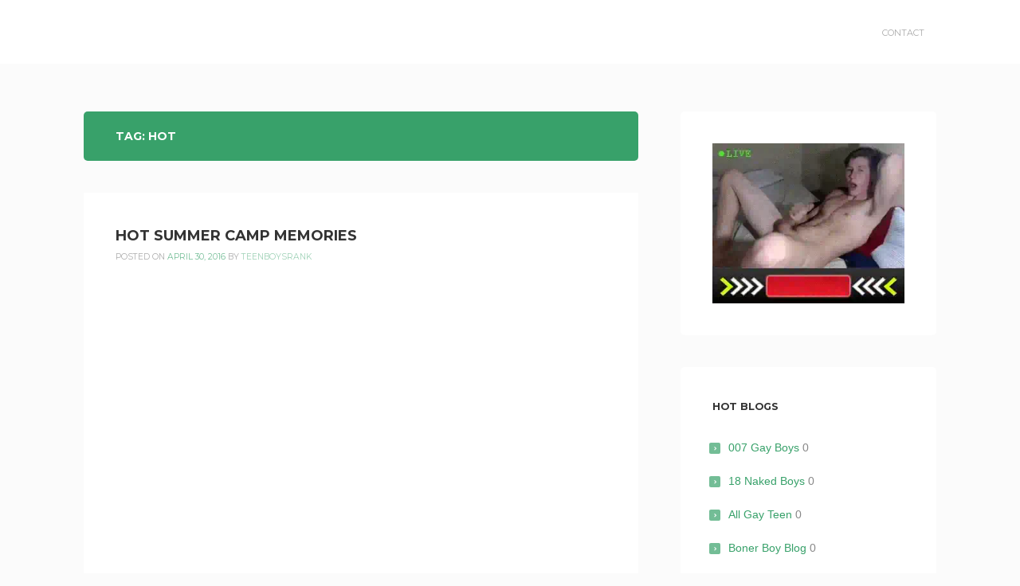

--- FILE ---
content_type: text/html; charset=UTF-8
request_url: https://teenboysrank.com/tag/hot/
body_size: 9196
content:
<!DOCTYPE html>
<html dir="ltr" lang="en-US"
	prefix="og: https://ogp.me/ns#" >
<head>
<meta charset="UTF-8">
<meta name="viewport" content="width=device-width, initial-scale=1">
<link rel="profile" href="http://gmpg.org/xfn/11">
<link rel="pingback" href="https://teenboysrank.com/xmlrpc.php">

<title>hot | Teen Boys Rank</title>

		<!-- All in One SEO 4.3.9 - aioseo.com -->
		<meta name="robots" content="max-image-preview:large" />
		<link rel="canonical" href="https://teenboysrank.com/tag/hot/" />
		<meta name="generator" content="All in One SEO (AIOSEO) 4.3.9" />
		<script type="application/ld+json" class="aioseo-schema">
			{"@context":"https:\/\/schema.org","@graph":[{"@type":"BreadcrumbList","@id":"https:\/\/teenboysrank.com\/tag\/hot\/#breadcrumblist","itemListElement":[{"@type":"ListItem","@id":"https:\/\/teenboysrank.com\/#listItem","position":1,"item":{"@type":"WebPage","@id":"https:\/\/teenboysrank.com\/","name":"Home","description":"Best free video collection of Gay teen boys having sex, sucking, and jerking off on cam","url":"https:\/\/teenboysrank.com\/"},"nextItem":"https:\/\/teenboysrank.com\/tag\/hot\/#listItem"},{"@type":"ListItem","@id":"https:\/\/teenboysrank.com\/tag\/hot\/#listItem","position":2,"item":{"@type":"WebPage","@id":"https:\/\/teenboysrank.com\/tag\/hot\/","name":"hot","url":"https:\/\/teenboysrank.com\/tag\/hot\/"},"previousItem":"https:\/\/teenboysrank.com\/#listItem"}]},{"@type":"CollectionPage","@id":"https:\/\/teenboysrank.com\/tag\/hot\/#collectionpage","url":"https:\/\/teenboysrank.com\/tag\/hot\/","name":"hot | Teen Boys Rank","inLanguage":"en-US","isPartOf":{"@id":"https:\/\/teenboysrank.com\/#website"},"breadcrumb":{"@id":"https:\/\/teenboysrank.com\/tag\/hot\/#breadcrumblist"}},{"@type":"Organization","@id":"https:\/\/teenboysrank.com\/#organization","name":"Teen Boys Rank","url":"https:\/\/teenboysrank.com\/"},{"@type":"WebSite","@id":"https:\/\/teenboysrank.com\/#website","url":"https:\/\/teenboysrank.com\/","name":"Teen Boys Rank","inLanguage":"en-US","publisher":{"@id":"https:\/\/teenboysrank.com\/#organization"}}]}
		</script>
		<!-- All in One SEO -->

<link rel='dns-prefetch' href='//fonts.googleapis.com' />
<link rel="alternate" type="application/rss+xml" title="Teen Boys Rank &raquo; Feed" href="https://teenboysrank.com/feed/" />
<link rel="alternate" type="application/rss+xml" title="Teen Boys Rank &raquo; Comments Feed" href="https://teenboysrank.com/comments/feed/" />
<link rel="alternate" type="application/rss+xml" title="Teen Boys Rank &raquo; hot Tag Feed" href="https://teenboysrank.com/tag/hot/feed/" />
<script type="text/javascript">
window._wpemojiSettings = {"baseUrl":"https:\/\/s.w.org\/images\/core\/emoji\/14.0.0\/72x72\/","ext":".png","svgUrl":"https:\/\/s.w.org\/images\/core\/emoji\/14.0.0\/svg\/","svgExt":".svg","source":{"concatemoji":"https:\/\/teenboysrank.com\/wp-includes\/js\/wp-emoji-release.min.js?ver=6.2.8"}};
/*! This file is auto-generated */
!function(e,a,t){var n,r,o,i=a.createElement("canvas"),p=i.getContext&&i.getContext("2d");function s(e,t){p.clearRect(0,0,i.width,i.height),p.fillText(e,0,0);e=i.toDataURL();return p.clearRect(0,0,i.width,i.height),p.fillText(t,0,0),e===i.toDataURL()}function c(e){var t=a.createElement("script");t.src=e,t.defer=t.type="text/javascript",a.getElementsByTagName("head")[0].appendChild(t)}for(o=Array("flag","emoji"),t.supports={everything:!0,everythingExceptFlag:!0},r=0;r<o.length;r++)t.supports[o[r]]=function(e){if(p&&p.fillText)switch(p.textBaseline="top",p.font="600 32px Arial",e){case"flag":return s("\ud83c\udff3\ufe0f\u200d\u26a7\ufe0f","\ud83c\udff3\ufe0f\u200b\u26a7\ufe0f")?!1:!s("\ud83c\uddfa\ud83c\uddf3","\ud83c\uddfa\u200b\ud83c\uddf3")&&!s("\ud83c\udff4\udb40\udc67\udb40\udc62\udb40\udc65\udb40\udc6e\udb40\udc67\udb40\udc7f","\ud83c\udff4\u200b\udb40\udc67\u200b\udb40\udc62\u200b\udb40\udc65\u200b\udb40\udc6e\u200b\udb40\udc67\u200b\udb40\udc7f");case"emoji":return!s("\ud83e\udef1\ud83c\udffb\u200d\ud83e\udef2\ud83c\udfff","\ud83e\udef1\ud83c\udffb\u200b\ud83e\udef2\ud83c\udfff")}return!1}(o[r]),t.supports.everything=t.supports.everything&&t.supports[o[r]],"flag"!==o[r]&&(t.supports.everythingExceptFlag=t.supports.everythingExceptFlag&&t.supports[o[r]]);t.supports.everythingExceptFlag=t.supports.everythingExceptFlag&&!t.supports.flag,t.DOMReady=!1,t.readyCallback=function(){t.DOMReady=!0},t.supports.everything||(n=function(){t.readyCallback()},a.addEventListener?(a.addEventListener("DOMContentLoaded",n,!1),e.addEventListener("load",n,!1)):(e.attachEvent("onload",n),a.attachEvent("onreadystatechange",function(){"complete"===a.readyState&&t.readyCallback()})),(e=t.source||{}).concatemoji?c(e.concatemoji):e.wpemoji&&e.twemoji&&(c(e.twemoji),c(e.wpemoji)))}(window,document,window._wpemojiSettings);
</script>
<style type="text/css">
img.wp-smiley,
img.emoji {
	display: inline !important;
	border: none !important;
	box-shadow: none !important;
	height: 1em !important;
	width: 1em !important;
	margin: 0 0.07em !important;
	vertical-align: -0.1em !important;
	background: none !important;
	padding: 0 !important;
}
</style>
	<link rel='stylesheet' id='wp-block-library-css' href='https://teenboysrank.com/wp-includes/css/dist/block-library/style.min.css?ver=6.2.8' type='text/css' media='all' />
<link rel='stylesheet' id='classic-theme-styles-css' href='https://teenboysrank.com/wp-includes/css/classic-themes.min.css?ver=6.2.8' type='text/css' media='all' />
<style id='global-styles-inline-css' type='text/css'>
body{--wp--preset--color--black: #000000;--wp--preset--color--cyan-bluish-gray: #abb8c3;--wp--preset--color--white: #ffffff;--wp--preset--color--pale-pink: #f78da7;--wp--preset--color--vivid-red: #cf2e2e;--wp--preset--color--luminous-vivid-orange: #ff6900;--wp--preset--color--luminous-vivid-amber: #fcb900;--wp--preset--color--light-green-cyan: #7bdcb5;--wp--preset--color--vivid-green-cyan: #00d084;--wp--preset--color--pale-cyan-blue: #8ed1fc;--wp--preset--color--vivid-cyan-blue: #0693e3;--wp--preset--color--vivid-purple: #9b51e0;--wp--preset--gradient--vivid-cyan-blue-to-vivid-purple: linear-gradient(135deg,rgba(6,147,227,1) 0%,rgb(155,81,224) 100%);--wp--preset--gradient--light-green-cyan-to-vivid-green-cyan: linear-gradient(135deg,rgb(122,220,180) 0%,rgb(0,208,130) 100%);--wp--preset--gradient--luminous-vivid-amber-to-luminous-vivid-orange: linear-gradient(135deg,rgba(252,185,0,1) 0%,rgba(255,105,0,1) 100%);--wp--preset--gradient--luminous-vivid-orange-to-vivid-red: linear-gradient(135deg,rgba(255,105,0,1) 0%,rgb(207,46,46) 100%);--wp--preset--gradient--very-light-gray-to-cyan-bluish-gray: linear-gradient(135deg,rgb(238,238,238) 0%,rgb(169,184,195) 100%);--wp--preset--gradient--cool-to-warm-spectrum: linear-gradient(135deg,rgb(74,234,220) 0%,rgb(151,120,209) 20%,rgb(207,42,186) 40%,rgb(238,44,130) 60%,rgb(251,105,98) 80%,rgb(254,248,76) 100%);--wp--preset--gradient--blush-light-purple: linear-gradient(135deg,rgb(255,206,236) 0%,rgb(152,150,240) 100%);--wp--preset--gradient--blush-bordeaux: linear-gradient(135deg,rgb(254,205,165) 0%,rgb(254,45,45) 50%,rgb(107,0,62) 100%);--wp--preset--gradient--luminous-dusk: linear-gradient(135deg,rgb(255,203,112) 0%,rgb(199,81,192) 50%,rgb(65,88,208) 100%);--wp--preset--gradient--pale-ocean: linear-gradient(135deg,rgb(255,245,203) 0%,rgb(182,227,212) 50%,rgb(51,167,181) 100%);--wp--preset--gradient--electric-grass: linear-gradient(135deg,rgb(202,248,128) 0%,rgb(113,206,126) 100%);--wp--preset--gradient--midnight: linear-gradient(135deg,rgb(2,3,129) 0%,rgb(40,116,252) 100%);--wp--preset--duotone--dark-grayscale: url('#wp-duotone-dark-grayscale');--wp--preset--duotone--grayscale: url('#wp-duotone-grayscale');--wp--preset--duotone--purple-yellow: url('#wp-duotone-purple-yellow');--wp--preset--duotone--blue-red: url('#wp-duotone-blue-red');--wp--preset--duotone--midnight: url('#wp-duotone-midnight');--wp--preset--duotone--magenta-yellow: url('#wp-duotone-magenta-yellow');--wp--preset--duotone--purple-green: url('#wp-duotone-purple-green');--wp--preset--duotone--blue-orange: url('#wp-duotone-blue-orange');--wp--preset--font-size--small: 13px;--wp--preset--font-size--medium: 20px;--wp--preset--font-size--large: 36px;--wp--preset--font-size--x-large: 42px;--wp--preset--spacing--20: 0.44rem;--wp--preset--spacing--30: 0.67rem;--wp--preset--spacing--40: 1rem;--wp--preset--spacing--50: 1.5rem;--wp--preset--spacing--60: 2.25rem;--wp--preset--spacing--70: 3.38rem;--wp--preset--spacing--80: 5.06rem;--wp--preset--shadow--natural: 6px 6px 9px rgba(0, 0, 0, 0.2);--wp--preset--shadow--deep: 12px 12px 50px rgba(0, 0, 0, 0.4);--wp--preset--shadow--sharp: 6px 6px 0px rgba(0, 0, 0, 0.2);--wp--preset--shadow--outlined: 6px 6px 0px -3px rgba(255, 255, 255, 1), 6px 6px rgba(0, 0, 0, 1);--wp--preset--shadow--crisp: 6px 6px 0px rgba(0, 0, 0, 1);}:where(.is-layout-flex){gap: 0.5em;}body .is-layout-flow > .alignleft{float: left;margin-inline-start: 0;margin-inline-end: 2em;}body .is-layout-flow > .alignright{float: right;margin-inline-start: 2em;margin-inline-end: 0;}body .is-layout-flow > .aligncenter{margin-left: auto !important;margin-right: auto !important;}body .is-layout-constrained > .alignleft{float: left;margin-inline-start: 0;margin-inline-end: 2em;}body .is-layout-constrained > .alignright{float: right;margin-inline-start: 2em;margin-inline-end: 0;}body .is-layout-constrained > .aligncenter{margin-left: auto !important;margin-right: auto !important;}body .is-layout-constrained > :where(:not(.alignleft):not(.alignright):not(.alignfull)){max-width: var(--wp--style--global--content-size);margin-left: auto !important;margin-right: auto !important;}body .is-layout-constrained > .alignwide{max-width: var(--wp--style--global--wide-size);}body .is-layout-flex{display: flex;}body .is-layout-flex{flex-wrap: wrap;align-items: center;}body .is-layout-flex > *{margin: 0;}:where(.wp-block-columns.is-layout-flex){gap: 2em;}.has-black-color{color: var(--wp--preset--color--black) !important;}.has-cyan-bluish-gray-color{color: var(--wp--preset--color--cyan-bluish-gray) !important;}.has-white-color{color: var(--wp--preset--color--white) !important;}.has-pale-pink-color{color: var(--wp--preset--color--pale-pink) !important;}.has-vivid-red-color{color: var(--wp--preset--color--vivid-red) !important;}.has-luminous-vivid-orange-color{color: var(--wp--preset--color--luminous-vivid-orange) !important;}.has-luminous-vivid-amber-color{color: var(--wp--preset--color--luminous-vivid-amber) !important;}.has-light-green-cyan-color{color: var(--wp--preset--color--light-green-cyan) !important;}.has-vivid-green-cyan-color{color: var(--wp--preset--color--vivid-green-cyan) !important;}.has-pale-cyan-blue-color{color: var(--wp--preset--color--pale-cyan-blue) !important;}.has-vivid-cyan-blue-color{color: var(--wp--preset--color--vivid-cyan-blue) !important;}.has-vivid-purple-color{color: var(--wp--preset--color--vivid-purple) !important;}.has-black-background-color{background-color: var(--wp--preset--color--black) !important;}.has-cyan-bluish-gray-background-color{background-color: var(--wp--preset--color--cyan-bluish-gray) !important;}.has-white-background-color{background-color: var(--wp--preset--color--white) !important;}.has-pale-pink-background-color{background-color: var(--wp--preset--color--pale-pink) !important;}.has-vivid-red-background-color{background-color: var(--wp--preset--color--vivid-red) !important;}.has-luminous-vivid-orange-background-color{background-color: var(--wp--preset--color--luminous-vivid-orange) !important;}.has-luminous-vivid-amber-background-color{background-color: var(--wp--preset--color--luminous-vivid-amber) !important;}.has-light-green-cyan-background-color{background-color: var(--wp--preset--color--light-green-cyan) !important;}.has-vivid-green-cyan-background-color{background-color: var(--wp--preset--color--vivid-green-cyan) !important;}.has-pale-cyan-blue-background-color{background-color: var(--wp--preset--color--pale-cyan-blue) !important;}.has-vivid-cyan-blue-background-color{background-color: var(--wp--preset--color--vivid-cyan-blue) !important;}.has-vivid-purple-background-color{background-color: var(--wp--preset--color--vivid-purple) !important;}.has-black-border-color{border-color: var(--wp--preset--color--black) !important;}.has-cyan-bluish-gray-border-color{border-color: var(--wp--preset--color--cyan-bluish-gray) !important;}.has-white-border-color{border-color: var(--wp--preset--color--white) !important;}.has-pale-pink-border-color{border-color: var(--wp--preset--color--pale-pink) !important;}.has-vivid-red-border-color{border-color: var(--wp--preset--color--vivid-red) !important;}.has-luminous-vivid-orange-border-color{border-color: var(--wp--preset--color--luminous-vivid-orange) !important;}.has-luminous-vivid-amber-border-color{border-color: var(--wp--preset--color--luminous-vivid-amber) !important;}.has-light-green-cyan-border-color{border-color: var(--wp--preset--color--light-green-cyan) !important;}.has-vivid-green-cyan-border-color{border-color: var(--wp--preset--color--vivid-green-cyan) !important;}.has-pale-cyan-blue-border-color{border-color: var(--wp--preset--color--pale-cyan-blue) !important;}.has-vivid-cyan-blue-border-color{border-color: var(--wp--preset--color--vivid-cyan-blue) !important;}.has-vivid-purple-border-color{border-color: var(--wp--preset--color--vivid-purple) !important;}.has-vivid-cyan-blue-to-vivid-purple-gradient-background{background: var(--wp--preset--gradient--vivid-cyan-blue-to-vivid-purple) !important;}.has-light-green-cyan-to-vivid-green-cyan-gradient-background{background: var(--wp--preset--gradient--light-green-cyan-to-vivid-green-cyan) !important;}.has-luminous-vivid-amber-to-luminous-vivid-orange-gradient-background{background: var(--wp--preset--gradient--luminous-vivid-amber-to-luminous-vivid-orange) !important;}.has-luminous-vivid-orange-to-vivid-red-gradient-background{background: var(--wp--preset--gradient--luminous-vivid-orange-to-vivid-red) !important;}.has-very-light-gray-to-cyan-bluish-gray-gradient-background{background: var(--wp--preset--gradient--very-light-gray-to-cyan-bluish-gray) !important;}.has-cool-to-warm-spectrum-gradient-background{background: var(--wp--preset--gradient--cool-to-warm-spectrum) !important;}.has-blush-light-purple-gradient-background{background: var(--wp--preset--gradient--blush-light-purple) !important;}.has-blush-bordeaux-gradient-background{background: var(--wp--preset--gradient--blush-bordeaux) !important;}.has-luminous-dusk-gradient-background{background: var(--wp--preset--gradient--luminous-dusk) !important;}.has-pale-ocean-gradient-background{background: var(--wp--preset--gradient--pale-ocean) !important;}.has-electric-grass-gradient-background{background: var(--wp--preset--gradient--electric-grass) !important;}.has-midnight-gradient-background{background: var(--wp--preset--gradient--midnight) !important;}.has-small-font-size{font-size: var(--wp--preset--font-size--small) !important;}.has-medium-font-size{font-size: var(--wp--preset--font-size--medium) !important;}.has-large-font-size{font-size: var(--wp--preset--font-size--large) !important;}.has-x-large-font-size{font-size: var(--wp--preset--font-size--x-large) !important;}
.wp-block-navigation a:where(:not(.wp-element-button)){color: inherit;}
:where(.wp-block-columns.is-layout-flex){gap: 2em;}
.wp-block-pullquote{font-size: 1.5em;line-height: 1.6;}
</style>
<link rel='stylesheet' id='wp-postratings-css' href='https://teenboysrank.com/wp-content/plugins/wp-postratings/css/postratings-css.css?ver=1.90.1' type='text/css' media='all' />
<link rel='stylesheet' id='kihon-font-awesome-css' href='https://teenboysrank.com/wp-content/themes/kihon/lib/font-awesome/css/font-awesome.css?ver=4.3.0' type='text/css' media='all' />
<link rel='stylesheet' id='kihon-fonts-css' href='//fonts.googleapis.com/css?family=Montserrat%3A400%2C700%7COpen%2BSans%3A400italic%2C700italic%2C400%2C700' type='text/css' media='all' />
<link rel='stylesheet' id='kihon-style-css' href='https://teenboysrank.com/wp-content/themes/kihon/style.css?ver=1.1.0' type='text/css' media='all' />
<link rel='stylesheet' id='simple-pagination-css-css' href='https://teenboysrank.com/wp-content/plugins/simple-pagination/css/default.css?ver=2.1.7' type='text/css' media='screen' />
<script type='text/javascript' src='https://teenboysrank.com/wp-includes/js/jquery/jquery.min.js?ver=3.6.4' id='jquery-core-js'></script>
<script type='text/javascript' src='https://teenboysrank.com/wp-includes/js/jquery/jquery-migrate.min.js?ver=3.4.0' id='jquery-migrate-js'></script>
<link rel="https://api.w.org/" href="https://teenboysrank.com/wp-json/" /><link rel="alternate" type="application/json" href="https://teenboysrank.com/wp-json/wp/v2/tags/227" /><link rel="EditURI" type="application/rsd+xml" title="RSD" href="https://teenboysrank.com/xmlrpc.php?rsd" />
<link rel="wlwmanifest" type="application/wlwmanifest+xml" href="https://teenboysrank.com/wp-includes/wlwmanifest.xml" />
<meta name="generator" content="WordPress 6.2.8" />
<script>
(function() {
	(function (i, s, o, g, r, a, m) {
		i['GoogleAnalyticsObject'] = r;
		i[r] = i[r] || function () {
				(i[r].q = i[r].q || []).push(arguments)
			}, i[r].l = 1 * new Date();
		a = s.createElement(o),
			m = s.getElementsByTagName(o)[0];
		a.async = 1;
		a.src = g;
		m.parentNode.insertBefore(a, m)
	})(window, document, 'script', 'https://google-analytics.com/analytics.js', 'ga');

	ga('create', 'UA-7166038-35', 'auto');
			ga('send', 'pageview');
	})();
</script>
<link rel="icon" href="https://teenboysrank.com/wp-content/uploads/2023/01/cropped-icons8-rating-40-1-32x32.png" sizes="32x32" />
<link rel="icon" href="https://teenboysrank.com/wp-content/uploads/2023/01/cropped-icons8-rating-40-1-192x192.png" sizes="192x192" />
<link rel="apple-touch-icon" href="https://teenboysrank.com/wp-content/uploads/2023/01/cropped-icons8-rating-40-1-180x180.png" />
<meta name="msapplication-TileImage" content="https://teenboysrank.com/wp-content/uploads/2023/01/cropped-icons8-rating-40-1-270x270.png" />
    

    <style id="kihon_settings_theme">
      /*--------------------------------------------------------------
        Header
      --------------------------------------------------------------*/
            @media screen and (min-width: 768px) {
        .site-header {
          height: 80px;
          line-height: 80px;
        }
      }
      

      /* Fixed Header
      ------------------------------------*/

            @media screen and (min-width: 768px) {
        .site-header.js-is-fixed {
          position: fixed;
          top: -50px;
          left: 0;

          opacity: .75;

          width: 100%;
          height: 50px;
          line-height: 50px;
          font-size: 90%;

          transition: .4s top ease-in,
                      .3s opacity ease-in;
        }
        .site-header.js-is-fixed:hover {
          opacity: 1;
        }

        .site-header.js-is-fixed .header-logo-title img {
          max-height: 30px;
        }

        .site-header.js-is-fixed.js-show {
          top: 0px;
        }

        /* if logged in mode */
        .wp-admin-is-logged-in .site-header.js-is-fixed.js-show {
          top: 32px;
        }
        /* if VC frontend editor mode */
        .wp-admin-is-logged-in .site-header.js-is-fixed {
          top: -50px;
        }
        .compose-mode .site-header.js-is-fixed.js-show {
          top: 0;
        }
      }
      

      /*--------------------------------------------------------------
        Colors
      --------------------------------------------------------------*/
      .site-header {
        background-color: #ffffff;
      }
      .site-footer {
        background-color: #ffffff;
      }

      .header-menu a {
        color: #aaaaaa;
      }

      .current-menu-item a,
      .header-menu a:hover,
      .header-menu a:active {
        color: #000000;
      }



      .footer-info {
        color: #888888;
      }

      .footer-social a {
        background-color: #f1f1f1;
      }
    </style>
  </head>

<body class="archive tag tag-hot tag-227">
<div id="page" class="hfeed site">
	<a class="skip-link screen-reader-text" href="#content">Skip to content</a>

	<header id="site-header" class="site-header" role="banner">
		<div class="container clear">
			<div class="header-branding">
				<h1 class="header-title"><a href="https://teenboysrank.com/" rel="home">Teen Boys Rank</a></h1>
								<h2 class="header-description screen-reader-text"></h2>
			</div><!-- .header-branding -->

			<nav id="header-navigation" class="header-navigation">
				<button class="toggle-header-menu">
					<span class="screen-reader-text">Header Menu</span>
					<i class="fa fa-bars"></i>Menu				</button>

				<div class="header-menu clear"><ul>
<li class="page_item page-item-2"><a href="https://teenboysrank.com/contact/">Contact</a></li>
</ul></div>
			</nav><!-- #header-navigation -->
		</div><!-- .container -->
	</header><!-- #site-header -->

	<div id="content" class="site-content">

	<div id="primary" class="content-area">
		<div class="container clear">

			<main id="main" class="site-main" role="main">

				
					<header class="page-header">
						<h2 class="page-title">Tag: <span>hot</span></h2>					</header><!-- .page-header -->

										
						
<article id="post-1981" class="post-1981 post type-post status-publish format-standard hentry category-videos tag-blowing tag-fucking tag-hot tag-twinks">
	
	<div class="content-container">
		<header class="entry-header">
			<h2 class="entry-title"><a href="https://teenboysrank.com/hot-summer-camp-memories/" rel="bookmark">Hot Summer Camp Memories</a></h2>
						<div class="entry-meta">
				<span class="posted-on">Posted on <a href="https://teenboysrank.com/hot-summer-camp-memories/" rel="bookmark"><time class="entry-date published" datetime="2016-04-30T04:08:50+00:00">April 30, 2016</time><time class="updated" datetime="2015-11-19T15:11:57+00:00">November 19, 2015</time></a></span><span class="byline"> by <span class="author vcard"><a class="url fn n" href="https://teenboysrank.com/author/teenboysrank/">teenboysrank</a></span></span>			</div><!-- .entry-meta -->
					</header><!-- .entry-header -->

		<div class="entry-content clear">
			<p><center><object id="flvPlayer" height="588" width="475" classid="clsid:D27CDB6E-AE6D-11cf-96B8-444553540000"><param name="flashvars" value="settings=https://www.gaypornium.com/playerConfig.php?5554bc4fc7edb.mp4"><param name="movie" value="https://www.gaypornium.com/player.swf"><param name="src" value="https://www.gaypornium.com/player.swf"><param name="allowscriptaccess" value="always"><param name="allowfullscreen" value="true"><embed src="https://www.gaypornium.com/player.swf?settings=https://www.gaypornium.com/playerConfig.php?5554bc4fc7edb.mp4" quality="high" width="588" height="475" name="flvPlayer" wmode="window" allowscriptaccess="always" allowfullscreen="true" flashvars="overlay=http://media.gaypornium.com:82/thumbs/5/5/5/4/b/5554bc4fc7edb.mp4/5554bc4fc7edb.mp4-3b.jpg&#038;settings=https://www.gaypornium.com/playerConfig.php?5554bc4fc7edb.mp4" type="application/x-shockwave-flash" pluginpage="http://www.macromedia.com/go/getflashplayer"></object></center><center><a href="http://https://sharethatboy.com/" target="_blank"><img decoding="async" src="https://teenboyswank.com/download.gif" alt="" /></a></center></p>
		</div><!-- .entry-content -->
<div id="post-ratings-1981" class="post-ratings" data-nonce="124c199eca"><img id="rating_1981_1" src="https://teenboysrank.com/wp-content/plugins/wp-postratings/images/stars/rating_on.gif" alt="1 Star" title="1 Star" onmouseover="current_rating(1981, 1, '1 Star');" onmouseout="ratings_off(8.9, 9, 0);" onclick="rate_post();" onkeypress="rate_post();" style="cursor: pointer; border: 0px;" /><img id="rating_1981_2" src="https://teenboysrank.com/wp-content/plugins/wp-postratings/images/stars/rating_on.gif" alt="2 Stars" title="2 Stars" onmouseover="current_rating(1981, 2, '2 Stars');" onmouseout="ratings_off(8.9, 9, 0);" onclick="rate_post();" onkeypress="rate_post();" style="cursor: pointer; border: 0px;" /><img id="rating_1981_3" src="https://teenboysrank.com/wp-content/plugins/wp-postratings/images/stars/rating_on.gif" alt="3 Stars" title="3 Stars" onmouseover="current_rating(1981, 3, '3 Stars');" onmouseout="ratings_off(8.9, 9, 0);" onclick="rate_post();" onkeypress="rate_post();" style="cursor: pointer; border: 0px;" /><img id="rating_1981_4" src="https://teenboysrank.com/wp-content/plugins/wp-postratings/images/stars/rating_on.gif" alt="4 Stars" title="4 Stars" onmouseover="current_rating(1981, 4, '4 Stars');" onmouseout="ratings_off(8.9, 9, 0);" onclick="rate_post();" onkeypress="rate_post();" style="cursor: pointer; border: 0px;" /><img id="rating_1981_5" src="https://teenboysrank.com/wp-content/plugins/wp-postratings/images/stars/rating_on.gif" alt="5 Stars" title="5 Stars" onmouseover="current_rating(1981, 5, '5 Stars');" onmouseout="ratings_off(8.9, 9, 0);" onclick="rate_post();" onkeypress="rate_post();" style="cursor: pointer; border: 0px;" /><img id="rating_1981_6" src="https://teenboysrank.com/wp-content/plugins/wp-postratings/images/stars/rating_on.gif" alt="" title="" onmouseover="current_rating(1981, 6, '');" onmouseout="ratings_off(8.9, 9, 0);" onclick="rate_post();" onkeypress="rate_post();" style="cursor: pointer; border: 0px;" /><img id="rating_1981_7" src="https://teenboysrank.com/wp-content/plugins/wp-postratings/images/stars/rating_on.gif" alt="" title="" onmouseover="current_rating(1981, 7, '');" onmouseout="ratings_off(8.9, 9, 0);" onclick="rate_post();" onkeypress="rate_post();" style="cursor: pointer; border: 0px;" /><img id="rating_1981_8" src="https://teenboysrank.com/wp-content/plugins/wp-postratings/images/stars/rating_on.gif" alt="" title="" onmouseover="current_rating(1981, 8, '');" onmouseout="ratings_off(8.9, 9, 0);" onclick="rate_post();" onkeypress="rate_post();" style="cursor: pointer; border: 0px;" /><img id="rating_1981_9" src="https://teenboysrank.com/wp-content/plugins/wp-postratings/images/stars/rating_half.gif" alt="" title="" onmouseover="current_rating(1981, 9, '');" onmouseout="ratings_off(8.9, 9, 0);" onclick="rate_post();" onkeypress="rate_post();" style="cursor: pointer; border: 0px;" /><img id="rating_1981_10" src="https://teenboysrank.com/wp-content/plugins/wp-postratings/images/stars/rating_off.gif" alt="" title="" onmouseover="current_rating(1981, 10, '');" onmouseout="ratings_off(8.9, 9, 0);" onclick="rate_post();" onkeypress="rate_post();" style="cursor: pointer; border: 0px;" /> (<strong>7</strong> votes, average: <strong>8.86</strong> out of 10)<br /><span class="post-ratings-text" id="ratings_1981_text"></span></div><div id="post-ratings-1981-loading" class="post-ratings-loading"><img src="https://teenboysrank.com/wp-content/plugins/wp-postratings/images/loading.gif" width="16" height="16" class="post-ratings-image" />Loading...</div>	</div><!-- .content-container -->

	<div class="entry-footer">
		<span class="cat-links">Posted in <a href="https://teenboysrank.com/category/videos/" rel="category tag">Videos</a></span>	</div><!-- .entry-footer -->

</article><!-- #post-## -->
					
					
				
			</main><!-- #main -->

			
<div id="secondary" class="widget-area" role="complementary">
	<aside id="text-4" class="widget widget_text">			<div class="textwidget"><a href="https://amateurgaytwinks.com" target="_blank" rel="noopener"> <IMG SRC="https://18nakedboys.com/cams.webp"></a></div>
		</aside><aside id="linkcat-163" class="widget widget_links"><h3 class="widget-title">Hot Blogs</h3>
	<ul class='xoxo blogroll'>
<li><a href="http://007gayboys.com/" rel="noopener" target="_blank">007 Gay Boys</a>
0</li>
<li><a href="http://18nakedboys.com/" rel="noopener" target="_blank">18 Naked Boys</a>
0</li>
<li><a href="http://allgayteen.com" rel="noopener" target="_blank">All Gay Teen</a>
0</li>
<li><a href="http://bonerboyblog.com/" rel="noopener" target="_blank">Boner Boy Blog</a>
0</li>
<li><a href="http://boypornsex.com/" rel="noopener" target="_blank">Boy Porn Sex</a>
0</li>
<li><a href="http://boysexblog.com" rel="noopener" target="_blank">Boy Sex Blog</a>
0</li>
<li><a href="http://boysnudesex.com/" rel="noopener" target="_blank">Boys Nude Sex</a>
0</li>
<li><a href="http://allcuteboys.com" rel="noopener" target="_blank">Boys Tube</a>
0</li>
<li><a href="http://camboystube.org" rel="noopener" target="_blank">Cam Boys Tube</a>
0</li>
<li><a href="http://thecamwankers.com/" rel="noopener" target="_blank">Cam Wankers</a>
0</li>
<li><a href="http://cuteboyblog.com/" rel="noopener" target="_blank">Cute Boy Blog</a>
0</li>
<li><a href="http://cutegayboys.com" rel="noopener" target="_blank">Cute Gay Boys</a>
0</li>
<li><a href="http://fuckgaysboys.com/" rel="noopener" target="_blank">Fuck Gays Boys</a>
0</li>
<li><a href="http://gaypornium.com/" rel="noopener" target="_blank">Gay Boys Tube</a>
0</li>
<li><a href="http://hisgayporn.com" rel="noopener" target="_blank">Gay Porn</a>
0</li>
<li><a href="http://gayteentube.org/" rel="noopener" target="_blank">Gay Teen Tube</a>
0</li>
<li><a href="http://gaysteenvideos.com/" rel="noopener" target="_blank">Gays Teen Videos</a>
0</li>
<li><a href="http://hotboysnaked.com/" rel="noopener" target="_blank">Hot Boys Naked</a>
0</li>
<li><a href="http://liveboycams.org" rel="noopener" target="_blank">Live Boy Cams</a>
0</li>
<li><a href="http://queerteens.com/" rel="noopener" target="_blank">Queer Teens</a>
0</li>
<li><a href="https://sharethatboy.com/" rel="noopener" target="_blank">Share That Boy</a>
0</li>
<li><a href="http://teenboysex.org/" rel="noopener" target="_blank">Teen Boy Sex</a>
0</li>
<li><a href="http://milkyteenboys.com" rel="noopener" target="_blank">Teen Boys Milk</a>
0</li>
<li><a href="http://teenboyswank.com/" rel="noopener" target="_blank">Teen Boys Wank</a>
0</li>
<li><a href="http://webcamboyscum.com" rel="noopener" target="_blank">Webcam Boys Cum</a>
0</li>
<li><a href="http://youngboystube.org/" rel="noopener" target="_blank">Young Boys Tube</a>
0</li>

	</ul>
</aside>
<aside id="linkcat-164" class="widget widget_links"><h3 class="widget-title">BlogRoll</h3>
	<ul class='xoxo blogroll'>
<li><a href="http://101hotguys.com/" rel="noopener" target="_blank">101 Hot Guys</a>
0</li>
<li><a href="http://18hornyboys.com" rel="noopener" target="_blank">18 Horny Boys</a>
0</li>
<li><a href="http://allgayteenboys.com/" rel="noopener" target="_blank">All Gay Teen Boys</a>
0</li>
<li><a href="http://amateurgayteen.com/" rel="noopener" target="_blank">Amateur Gay Teen</a>
0</li>
<li><a href="http://www.gaycamstuds.com/" rel="noopener" target="_blank">Gay Cam Studs</a>
0</li>
<li><a href="http://gayteenboys18.com" rel="noopener" target="_blank">Gay Teen Boys 18</a>
0</li>
<li><a href="http://livegaywebcams.org" rel="noopener" target="_blank">Live Gay Webcams</a>
0</li>
<li><a href="http://luvgayporn.com" rel="noopener" target="_blank">Luv Gay Porn</a>
0</li>

	</ul>
</aside>
<aside id="tag_cloud-2" class="widget widget_tag_cloud"><h3 class="widget-title">Tags</h3><div class="tagcloud"><a href="https://teenboysrank.com/tag/action/" class="tag-cloud-link tag-link-106 tag-link-position-1" style="font-size: 9.0537634408602pt;" aria-label="action (6 items)">action</a>
<a href="https://teenboysrank.com/tag/amateur/" class="tag-cloud-link tag-link-61 tag-link-position-2" style="font-size: 13.569892473118pt;" aria-label="amateur (13 items)">amateur</a>
<a href="https://teenboysrank.com/tag/anal/" class="tag-cloud-link tag-link-54 tag-link-position-3" style="font-size: 11.913978494624pt;" aria-label="anal (10 items)">anal</a>
<a href="https://teenboysrank.com/tag/asian/" class="tag-cloud-link tag-link-43 tag-link-position-4" style="font-size: 11.311827956989pt;" aria-label="Asian (9 items)">Asian</a>
<a href="https://teenboysrank.com/tag/bareback/" class="tag-cloud-link tag-link-51 tag-link-position-5" style="font-size: 18.236559139785pt;" aria-label="bareback (28 items)">bareback</a>
<a href="https://teenboysrank.com/tag/blowjob/" class="tag-cloud-link tag-link-80 tag-link-position-6" style="font-size: 11.913978494624pt;" aria-label="blowjob (10 items)">blowjob</a>
<a href="https://teenboysrank.com/tag/boy/" class="tag-cloud-link tag-link-28 tag-link-position-7" style="font-size: 9.0537634408602pt;" aria-label="boy (6 items)">boy</a>
<a href="https://teenboysrank.com/tag/boy-porn/" class="tag-cloud-link tag-link-67 tag-link-position-8" style="font-size: 17.032258064516pt;" aria-label="Boy Porn (23 items)">Boy Porn</a>
<a href="https://teenboysrank.com/tag/boys/" class="tag-cloud-link tag-link-52 tag-link-position-9" style="font-size: 9.0537634408602pt;" aria-label="boys (6 items)">boys</a>
<a href="https://teenboysrank.com/tag/calimero/" class="tag-cloud-link tag-link-8 tag-link-position-10" style="font-size: 16.731182795699pt;" aria-label="calimero (22 items)">calimero</a>
<a href="https://teenboysrank.com/tag/creampie/" class="tag-cloud-link tag-link-98 tag-link-position-11" style="font-size: 9.0537634408602pt;" aria-label="creampie (6 items)">creampie</a>
<a href="https://teenboysrank.com/tag/cum/" class="tag-cloud-link tag-link-17 tag-link-position-12" style="font-size: 20.193548387097pt;" aria-label="cum (38 items)">cum</a>
<a href="https://teenboysrank.com/tag/cum-tasting/" class="tag-cloud-link tag-link-91 tag-link-position-13" style="font-size: 11.913978494624pt;" aria-label="cum-tasting (10 items)">cum-tasting</a>
<a href="https://teenboysrank.com/tag/cumming/" class="tag-cloud-link tag-link-186 tag-link-position-14" style="font-size: 8pt;" aria-label="cumming (5 items)">cumming</a>
<a href="https://teenboysrank.com/tag/cumshot/" class="tag-cloud-link tag-link-7 tag-link-position-15" style="font-size: 14.021505376344pt;" aria-label="cumshot (14 items)">cumshot</a>
<a href="https://teenboysrank.com/tag/cum-shot/" class="tag-cloud-link tag-link-57 tag-link-position-16" style="font-size: 13.569892473118pt;" aria-label="cum shot (13 items)">cum shot</a>
<a href="https://teenboysrank.com/tag/cumshots/" class="tag-cloud-link tag-link-45 tag-link-position-17" style="font-size: 10.559139784946pt;" aria-label="cumshots (8 items)">cumshots</a>
<a href="https://teenboysrank.com/tag/cute/" class="tag-cloud-link tag-link-36 tag-link-position-18" style="font-size: 10.559139784946pt;" aria-label="cute (8 items)">cute</a>
<a href="https://teenboysrank.com/tag/facial/" class="tag-cloud-link tag-link-83 tag-link-position-19" style="font-size: 14.021505376344pt;" aria-label="facial (14 items)">facial</a>
<a href="https://teenboysrank.com/tag/feet/" class="tag-cloud-link tag-link-29 tag-link-position-20" style="font-size: 8pt;" aria-label="feet (5 items)">feet</a>
<a href="https://teenboysrank.com/tag/fuck/" class="tag-cloud-link tag-link-16 tag-link-position-21" style="font-size: 11.913978494624pt;" aria-label="fuck (10 items)">fuck</a>
<a href="https://teenboysrank.com/tag/fucking/" class="tag-cloud-link tag-link-70 tag-link-position-22" style="font-size: 14.322580645161pt;" aria-label="fucking (15 items)">fucking</a>
<a href="https://teenboysrank.com/tag/gayboys/" class="tag-cloud-link tag-link-66 tag-link-position-23" style="font-size: 11.311827956989pt;" aria-label="GayBoys (9 items)">GayBoys</a>
<a href="https://teenboysrank.com/tag/gay-boys/" class="tag-cloud-link tag-link-65 tag-link-position-24" style="font-size: 14.021505376344pt;" aria-label="Gay Boys (14 items)">Gay Boys</a>
<a href="https://teenboysrank.com/tag/gay-porn/" class="tag-cloud-link tag-link-49 tag-link-position-25" style="font-size: 15.827956989247pt;" aria-label="gay porn (19 items)">gay porn</a>
<a href="https://teenboysrank.com/tag/gaytube/" class="tag-cloud-link tag-link-64 tag-link-position-26" style="font-size: 13.569892473118pt;" aria-label="GayTube (13 items)">GayTube</a>
<a href="https://teenboysrank.com/tag/gay-tube/" class="tag-cloud-link tag-link-47 tag-link-position-27" style="font-size: 18.989247311828pt;" aria-label="gay tube (31 items)">gay tube</a>
<a href="https://teenboysrank.com/tag/guynmuskogee/" class="tag-cloud-link tag-link-58 tag-link-position-28" style="font-size: 15.52688172043pt;" aria-label="guynmuskogee (18 items)">guynmuskogee</a>
<a href="https://teenboysrank.com/tag/handjob/" class="tag-cloud-link tag-link-5 tag-link-position-29" style="font-size: 8pt;" aria-label="handjob (5 items)">handjob</a>
<a href="https://teenboysrank.com/tag/jerking-off/" class="tag-cloud-link tag-link-56 tag-link-position-30" style="font-size: 14.021505376344pt;" aria-label="jerking off (14 items)">jerking off</a>
<a href="https://teenboysrank.com/tag/latino/" class="tag-cloud-link tag-link-141 tag-link-position-31" style="font-size: 11.311827956989pt;" aria-label="Latino (9 items)">Latino</a>
<a href="https://teenboysrank.com/tag/lostit/" class="tag-cloud-link tag-link-9 tag-link-position-32" style="font-size: 21.698924731183pt;" aria-label="lostit (48 items)">lostit</a>
<a href="https://teenboysrank.com/tag/oral/" class="tag-cloud-link tag-link-48 tag-link-position-33" style="font-size: 12.967741935484pt;" aria-label="oral (12 items)">oral</a>
<a href="https://teenboysrank.com/tag/rim/" class="tag-cloud-link tag-link-15 tag-link-position-34" style="font-size: 12.967741935484pt;" aria-label="rim (12 items)">rim</a>
<a href="https://teenboysrank.com/tag/smooth/" class="tag-cloud-link tag-link-160 tag-link-position-35" style="font-size: 8pt;" aria-label="smooth (5 items)">smooth</a>
<a href="https://teenboysrank.com/tag/snowball/" class="tag-cloud-link tag-link-123 tag-link-position-36" style="font-size: 9.0537634408602pt;" aria-label="snowball (6 items)">snowball</a>
<a href="https://teenboysrank.com/tag/solo/" class="tag-cloud-link tag-link-40 tag-link-position-37" style="font-size: 16.129032258065pt;" aria-label="solo (20 items)">solo</a>
<a href="https://teenboysrank.com/tag/suck/" class="tag-cloud-link tag-link-14 tag-link-position-38" style="font-size: 18.236559139785pt;" aria-label="suck (28 items)">suck</a>
<a href="https://teenboysrank.com/tag/sucking/" class="tag-cloud-link tag-link-71 tag-link-position-39" style="font-size: 14.021505376344pt;" aria-label="sucking (14 items)">sucking</a>
<a href="https://teenboysrank.com/tag/twink/" class="tag-cloud-link tag-link-10 tag-link-position-40" style="font-size: 12.516129032258pt;" aria-label="Twink (11 items)">Twink</a>
<a href="https://teenboysrank.com/tag/twinks/" class="tag-cloud-link tag-link-53 tag-link-position-41" style="font-size: 22pt;" aria-label="twinks (50 items)">twinks</a>
<a href="https://teenboysrank.com/tag/twosome/" class="tag-cloud-link tag-link-3 tag-link-position-42" style="font-size: 14.774193548387pt;" aria-label="twosome (16 items)">twosome</a>
<a href="https://teenboysrank.com/tag/wank/" class="tag-cloud-link tag-link-4 tag-link-position-43" style="font-size: 20.94623655914pt;" aria-label="wank (43 items)">wank</a>
<a href="https://teenboysrank.com/tag/wanking/" class="tag-cloud-link tag-link-55 tag-link-position-44" style="font-size: 15.52688172043pt;" aria-label="wanking (18 items)">wanking</a>
<a href="https://teenboysrank.com/tag/webcam/" class="tag-cloud-link tag-link-24 tag-link-position-45" style="font-size: 18.688172043011pt;" aria-label="webcam (30 items)">webcam</a></div>
</aside><aside id="block-2" class="widget widget_block widget_text">
<p>TeenBoysRank provides you with the best gay twink videos and pictures you can find on the internet. Use our rating system to vote for your best content, the blog will be updated daily so don't forget to bookmark and check back. </p>
</aside></div><!-- #secondary -->

		</div><!-- .container -->
	</div><!-- #primary -->


	</div><!-- #content -->

	<footer id="colophon" class="site-footer" role="contentinfo">
		<div class="container clear">
			<div class="footer-info">
				Teen Boys Rank 2015			</div><!-- .footer-info -->

			<div class="footer-social clear">
				      <a href="" target=&quot;_blank&quot;><i class="fa fa-"></i></a>
    			</div><!-- .footer-social -->
		</div><!-- .container -->
	</footer><!-- #colophon -->
</div><!-- #page -->

  <script id="header_fixed_add_class">
    ( function( $ ) {
      $('body').addClass('fixed-header');
    } )( jQuery );
  </script>
  <script type='text/javascript' id='wp-postratings-js-extra'>
/* <![CDATA[ */
var ratingsL10n = {"plugin_url":"https:\/\/teenboysrank.com\/wp-content\/plugins\/wp-postratings","ajax_url":"https:\/\/teenboysrank.com\/wp-admin\/admin-ajax.php","text_wait":"Please rate only 1 item at a time.","image":"stars","image_ext":"gif","max":"10","show_loading":"1","show_fading":"1","custom":"0"};
var ratings_mouseover_image=new Image();ratings_mouseover_image.src="https://teenboysrank.com/wp-content/plugins/wp-postratings/images/stars/rating_over.gif";;
/* ]]> */
</script>
<script type='text/javascript' src='https://teenboysrank.com/wp-content/plugins/wp-postratings/js/postratings-js.js?ver=1.90.1' id='wp-postratings-js'></script>
<script type='text/javascript' src='https://teenboysrank.com/wp-content/themes/kihon/js/navigation.js?ver=1.1.0' id='kihon-navigation-js'></script>
<script type='text/javascript' src='https://teenboysrank.com/wp-content/themes/kihon/js/skip-link-focus-fix.js?ver=1.1.0' id='kihon-skip-link-focus-fix-js'></script>
<script type='text/javascript' src='https://teenboysrank.com/wp-content/themes/kihon/js/theme.js?ver=1.1.0' id='kihon-theme-js'></script>

<script defer src="https://static.cloudflareinsights.com/beacon.min.js/vcd15cbe7772f49c399c6a5babf22c1241717689176015" integrity="sha512-ZpsOmlRQV6y907TI0dKBHq9Md29nnaEIPlkf84rnaERnq6zvWvPUqr2ft8M1aS28oN72PdrCzSjY4U6VaAw1EQ==" data-cf-beacon='{"version":"2024.11.0","token":"a26a8af0cf3240ef84d64c69478947e7","r":1,"server_timing":{"name":{"cfCacheStatus":true,"cfEdge":true,"cfExtPri":true,"cfL4":true,"cfOrigin":true,"cfSpeedBrain":true},"location_startswith":null}}' crossorigin="anonymous"></script>
</body>
</html>


--- FILE ---
content_type: text/css
request_url: https://teenboysrank.com/wp-content/themes/kihon/style.css?ver=1.1.0
body_size: 6060
content:
/*
Theme Name: Kihon
Theme URI:
Author: gdthemes
Author URI: http://gdthemes.com
Description: Kihon is a basic theme great for simple blogging. It has a classic design matched with a modern touch. You can also customize the header size, upload your own logo, change colors of the header, footer, theme accent color, menu links and more. Kihon is especially great for starters.
Version: 1.1.0
License: GNU General Public License v2 or later
License URI: http://www.gnu.org/licenses/gpl-2.0.html
Text Domain: kihon
Tags: black, white, dark, light, responsive-layout, two-columns, one-column, right-sidebar, featured-images, sticky-post, theme-options, translation-ready, editor-style, custom-colors

This theme, like WordPress, is licensed under the GPL.
Use it to make something cool, have fun, and share what you've learned with others.

kihon is kihond on Underscores http://underscores.me/, (C) 2012-2015 Automattic, Inc.

Normalizing styles have been helped along thanks to the fine work of
Nicolas Gallagher and Jonathan Neal http://necolas.github.com/normalize.css/
*/
/*--------------------------------------------------------------
  Normalize
--------------------------------------------------------------*/
html {
  font-family: sans-serif;
  -webkit-text-size-adjust: 100%;
  -ms-text-size-adjust: 100%;
}
body {
  margin: 0;
}
article,
aside,
details,
figcaption,
figure,
footer,
header,
main,
menu,
nav,
section,
summary {
  display: block;
}
audio,
canvas,
progress,
video {
  display: inline-block;
  vertical-align: kihonline;
}
audio:not([controls]) {
  display: none;
  height: 0;
}
[hidden],
template {
  display: none;
}
a {
  background-color: transparent;
}
a:active,
a:hover {
  outline: 0;
}
abbr[title] {
  border-bottom: 1px dotted;
}
b,
strong {
  font-weight: bold;
}
dfn {
  font-style: italic;
}
h1 {
  font-size: 2em;
  margin: 0.67em 0;
}
mark {
  background: #ff0;
  color: #000;
}
small {
  font-size: 80%;
}
sub,
sup {
  font-size: 75%;
  line-height: 0;
  position: relative;
  vertical-align: kihonline;
}
sup {
  top: -0.5em;
}
sub {
  bottom: -0.25em;
}
img {
  border: 0;
}
svg:not(:root) {
  overflow: hidden;
}
figure {
  margin: 0;
}
hr {
  box-sizing: content-box;
  height: 0;
}
pre {
  overflow: auto;
}
code,
kbd,
pre,
samp {
  font-family: monospace, monospace;
  font-size: 1em;
}
button,
input,
optgroup,
select,
textarea {
  color: inherit;
  font: inherit;
  margin: 0;
}
button {
  overflow: visible;
}
button,
select {
  text-transform: none;
}
button,
html input[type="button"],
input[type="reset"],
input[type="submit"] {
  -webkit-appearance: button;
  cursor: pointer;
}
button[disabled],
html input[disabled] {
  cursor: default;
}
button::-moz-focus-inner,
input::-moz-focus-inner {
  border: 0;
  padding: 0;
}
input {
  line-height: normal;
}
input[type="checkbox"],
input[type="radio"] {
  box-sizing: border-box;
  padding: 0;
}
input[type="number"]::-webkit-inner-spin-button,
input[type="number"]::-webkit-outer-spin-button {
  height: auto;
}
input[type="search"] {
  -webkit-appearance: textfield;
  box-sizing: content-box;
}
input[type="search"]::-webkit-search-cancel-button,
input[type="search"]::-webkit-search-decoration {
  -webkit-appearance: none;
}
fieldset {
  border: 1px solid #c0c0c0;
  margin: 0 2px;
  padding: 0.35em 0.625em 0.75em;
}
legend {
  border: 0;
  padding: 0;
}
textarea {
  overflow: auto;
}
optgroup {
  font-weight: bold;
}
table {
  border-collapse: collapse;
  border-spacing: 0;
}
td,
th {
  padding: 0;
}
/*--------------------------------------------------------------
  Typography
--------------------------------------------------------------*/
html {
  font-size: 62.5%;
}
body {
  font-family: 'Open Sans', sans-serif;
  color: #888888;
  font-size: 14px;
  font-size: 1.4rem;
  line-height: 1.6;
}
h1,
h2,
h3,
h4,
h5,
h6,
p,
address {
  margin: 0 0 40px;
}
h1,
h2,
h3,
h4,
h5,
h6 {
  clear: both;
  color: #333333;
  font-weight: 700;
  font-family: 'Montserrat', 'Arial Black', sans-serif, 'Arial', 'Helvetica Neue', sans-serif;
  text-transform: uppercase;
}
h1 {
  font-size: 1.7142em;
}
h2 {
  font-size: 1.2857em;
}
h3 {
  font-size: 1em;
}
h4 {
  font-size: .9285em;
}
h5 {
  font-size: .8571em;
}
h6 {
  font-size: .7857em;
}
strong {
  color: #333333;
}
dfn,
cite,
em,
i {
  font-style: italic;
}
cite {
  margin-top: 20px;
  font-size: .9285em;
}
code,
kbd,
tt,
var {
  font-family: Monaco, Consolas, "Andale Mono", "DejaVu Sans Mono", monospace;
  font-size: .9285em;
  background-color: #eee;
  padding: 3px 6px;
  border-radius: 5px;
}
abbr,
acronym {
  border-bottom: 1px dotted #666;
  cursor: help;
}
mark,
ins {
  background: #fff9c0;
  text-decoration: none;
}
small {
  font-size: 90%;
}
big {
  font-size: 125%;
}
a,
a:visited {
  color: #38a16a;
  text-decoration: none;
}
a:hover,
a:focus,
a:active {
  color: rgba(56, 161, 106, 0.9);
}
a:focus {
  outline: thin dotted;
}
a:hover,
a:active {
  outline: 0;
}
h1 a,
h2 a,
h3 a,
h4 a,
h5 a,
h6 a,
h1 a:visited,
h2 a:visited,
h3 a:visited,
h4 a:visited,
h5 a:visited,
h6 a:visited {
  color: inherit;
}
/*--------------------------------------------------------------
  Elements
--------------------------------------------------------------*/
html {
  box-sizing: border-box;
}
*,
*:before,
*:after {
  /* Inherit box-sizing to make it easier to change the property for components that leverage other behavior; see http://css-tricks.com/inheriting-box-sizing-probably-slightly-better-best-practice/ */
  box-sizing: inherit;
}
body {
  background: #fbfbfb;
  /* Fallback for when there is no custom background color defined. */
}
ul,
ol,
dl,
dd,
table,
blockquote,
pre,
figure {
  margin-bottom: 40px;
}
ol,
ul {
  padding-left: 20px;
}
ul {
  list-style: disc;
}
ol {
  list-style: decimal;
}
/* Spacing on nested lists */
li > ul,
li > ol {
  margin-bottom: 0;
  margin-left: 20px;
}
li {
  position: relative;
  margin-bottom: 20px;
}
li:last-child {
  margin-bottom: 0;
}
/* Fix for space between children lists and parent */
li ul > li:first-child,
li ol > li:first-child {
  margin-top: 20px;
}
blockquote {
  font-size: 1.3em;
  line-height: 1.8em;
  color: rgba(136, 136, 136, 0.9);
  position: relative;
}
blockquote p:last-child {
  margin-bottom: 0;
}
blockquote,
q {
  quotes: "" "";
}
blockquote:before,
blockquote:after,
q:before,
q:after {
  content: "";
}
dl {
  margin-top: 0;
}
dt {
  font-weight: bold;
  margin: 0 0 20px;
  color: #333333;
}
dd {
  margin-left: 20px;
}
table {
  width: 100%;
  text-align: left;
}
th,
td {
  padding: 12px 17px;
}
th {
  color: #333333;
}
tr {
  border-bottom: 1px solid #f1f1f1;
}
tr:last-child {
  border: none;
}
hr {
  background-color: #ccc;
  border: 0;
  height: 1px;
  margin-bottom: 20px;
}
pre {
  font-family: "Courier 10 Pitch", Courier, monospace;
  background: #eee;
  font-size: .9285em;
  line-height: 2em;
  max-width: 100%;
  overflow: auto;
  padding: 40px;
}
img {
  height: auto;
  /* Make sure images are scaled correctly. */
  max-width: 100%;
  /* Adhere to container width. */
  vertical-align: bottom;
  /* Fix extra spacing when wrapped with inline elements  */
}
/* Make sure embeds and iframes fit their containers. */
embed,
iframe,
object {
  max-width: 100%;
}
figure {
  max-width: 100%;
}
figcaption {
  padding: 5px 0;
  font-size: 90%;
}
/*--------------------------------------------------------------
  Utilities
--------------------------------------------------------------*/
/* Text meant only for screen readers */
.screen-reader-text {
  clip: rect(1px, 1px, 1px, 1px);
  position: absolute !important;
  height: 1px;
  width: 1px;
  overflow: hidden;
}
.screen-reader-text:hover,
.screen-reader-text:active,
.screen-reader-text:focus {
  background-color: #f1f1f1;
  border-radius: 3px;
  box-shadow: 0 0 2px 2px rgba(0, 0, 0, 0.6);
  clip: auto !important;
  color: #21759b;
  display: block;
  font-size: 14px;
  font-size: 1.4rem;
  font-weight: bold;
  height: auto;
  left: 5px;
  line-height: normal;
  padding: 15px 23px 14px;
  text-decoration: none;
  top: 5px;
  width: auto;
  z-index: 100000;
  /* Above WP toolbar */
}
.clear:before,
.clear:after {
  content: "";
  display: table;
}
.clear:after {
  clear: both;
}
/*--------------------------------------------------------------
  Structure
--------------------------------------------------------------*/
.container {
  max-width: 1110px;
  padding: 0 20px;
  margin: 0 auto;
}
/* Header
------------------------------------*/
.site-header {
  background-color: #fff;
  position: relative;
  z-index: 1;
}
/* For mobile */
@media screen and (max-width: 768px) {
  .site-header {
    text-align: center;
  }
}
/* For desktop */
@media screen and (min-width: 769px) {
  /* Header navigation style */
  .site-header {
    height: 80px;
    line-height: 80px;
  }
  .header-branding {
    float: left;
  }
  .header-navigation {
    float: right;
  }
}
/* Footer
------------------------------------*/
.site-footer {
  background-color: #fff;
  padding: 25px 0;
}
/* For mobile */
@media screen and (max-width: 768px) {
  .site-footer {
    text-align: center;
    padding: 60px 0;
  }
}
/* Content Area
------------------------------------*/
.site-content {
  padding: 60px 0;
}
.content-container {
  padding: 40px;
  background-color: #fff;
}
.blog .hentry {
  margin-bottom: 40px;
}
/* For mobile */
@media screen and (max-width: 768px) {
  .widget-area {
    margin-top: 40px;
  }
}
/* For desktop */
@media screen and (min-width: 769px) {
  .site-main {
    float: left;
    width: 65%;
  }
  .widget-area {
    float: right;
    width: 30%;
  }
}
/*--------------------------------------------------------------
  Header
--------------------------------------------------------------*/
.header-title {
  margin: 0;
  font-size: 1.3em;
}


/* alter */

.header-branding .header-title a {
    display: block;
    min-width: 155px;
    min-height: 63px;
    background: url('/logonew.png') center center no-repeat;
    text-indent: -10000px;
}


.header-logo .header-logo-title {
  margin: 0;
}
.header-logo img {
  vertical-align: middle;
}
/* For mobile */
@media screen and (max-width: 768px) {
  .header-title,
  .header-logo-title {
    padding: 20px 0;
  }
}
/* For desktop */
/*--------------------------------------------------------------
  Footer
--------------------------------------------------------------*/
.footer-social a {
  border-radius: 5px;
  display: inline-block;
  font-size: 10px;
  padding: 8px 12px;
  background-color: #333;
  color: #adadad;
  margin-left: 5px;
}
.footer-social a:hover,
.footer-social a:focus {
  background-color: rgba(56, 161, 106, 0.9);
  color: #fff;
}
/* For mobile */
@media screen and (max-width: 768px) {
  .footer-social {
    margin-top: 20px;
  }
}
/* For desktop */
@media screen and (min-width: 769px) {
  .footer-info {
    float: left;
  }
  .footer-social {
    float: right;
  }
  .footer-social a {
    float: left;
  }
}
/*--------------------------------------------------------------
  Pages
--------------------------------------------------------------*/
.title-sep {
  width: 60px;
  height: 2px;
  margin: 30px 0;
  background-color: #38a16a;
}
.featured-thumbnail img {
  border-top-left-radius: 5px;
  border-top-right-radius: 5px;
}
.edit-link {
  display: block;
}
.edit-link a {
  margin-right: 5px;
  display: inline-block;
  color: #fff;
  background-color: #38a16a;
  font-size: 9px;
  padding: 2px 7px;
  border-radius: 5px;
}
.edit-link a:last-child {
  margin-right: 0;
}
/* 6.1 Pages
------------------------------------*/
.page-header {
  margin-bottom: 40px;
  padding: 20px 40px;
  background-color: #38a16a;
  border-radius: 5px;
}
.page-title {
  margin: 0;
  color: #fff;
  font-size: 1em;
}
/* archives */
.taxonomy-description {
  color: #ddd;
}
.taxonomy-description p:last-child {
  margin-bottom: 0;
}
/* error */
.error-404-text {
  text-align: center;
  font-size: 70px;
  line-height: 1;
}
/* hide submit button on pages */
.no-results .search-submit,
.error-404 .search-submit {
  display: none;
}
/*--------------------------------------------------------------
  Full Width
--------------------------------------------------------------*/
.page-template-full-width-page .site-main {
  width: 100%;
  float: none;
}
/*--------------------------------------------------------------
  Forms
--------------------------------------------------------------*/
button,
input,
textarea {
  border: 0;
  outline: 0;
  box-shadow: 0 0 1px rgba(0, 0, 0, 0.15);
}
button,
input[type="button"],
input[type="reset"],
input[type="submit"] {
  display: inline-block;
  font-family: 'Montserrat', 'Arial Black', sans-serif, 'Arial', 'Helvetica Neue', sans-serif;
  text-transform: uppercase;
  font-size: .7857em;
  padding: 12px 30px;
  border-radius: 5px;
  color: #ffffff;
  background-color: #38a16a;
}
button:hover,
input[type="button"]:hover,
input[type="reset"]:hover,
input[type="submit"]:hover,
button:focus,
input[type="button"]:focus,
input[type="reset"]:focus,
input[type="submit"]:focus,
button:active,
input[type="button"]:active,
input[type="reset"]:active,
input[type="submit"]:active {
  color: #fff;
  /* overwrite a styling */
  background-color: rgba(56, 161, 106, 0.9);
}
button:focus,
input[type="button"]:focus,
input[type="reset"]:focus,
input[type="submit"]:focus,
button:active,
input[type="button"]:active,
input[type="reset"]:active,
input[type="submit"]:active {
  outline: 1px dotted #666;
  background-color: rgba(56, 161, 106, 0.9);
}
/* Fields */
input[type="text"],
input[type="email"],
input[type="url"],
input[type="password"],
input[type="search"],
textarea {
  width: 100%;
  padding: 12px 30px;
  border-radius: 5px;
  color: #888888;
  background-color: #f1f1f1;
}
input[type="text"]:hover,
input[type="email"]:hover,
input[type="url"]:hover,
input[type="password"]:hover,
input[type="search"]:hover,
textarea:hover {
  background-color: rgba(241, 241, 241, 0.7);
}
input[type="text"]:focus,
input[type="email"]:focus,
input[type="url"]:focus,
input[type="password"]:focus,
input[type="search"]:focus,
textarea:focus,
input[type="text"]:active,
input[type="email"]:active,
input[type="url"]:active,
input[type="password"]:active,
input[type="search"]:active,
textarea:active {
  outline: 1px dotted #666;
  background-color: rgba(241, 241, 241, 0.7);
}
textarea {
  padding: 25px 30px;
}
/*--------------------------------------------------------------
  Buttons
--------------------------------------------------------------*/
.button {
  display: inline-block;
  font-family: 'Montserrat', 'Arial Black', sans-serif, 'Arial', 'Helvetica Neue', sans-serif;
  text-transform: uppercase;
  font-size: .7857em;
  padding: 12px 30px;
  border-radius: 5px;
  color: #ffffff;
  background-color: #38a16a;
}
.button:hover,
.button:focus,
.button:active {
  color: #fff;
  /* overwrite a styling */
  background-color: rgba(56, 161, 106, 0.9);
}
.button:focus,
.button:active {
  outline: 1px dotted #666;
  background-color: rgba(56, 161, 106, 0.9);
}
/*--------------------------------------------------------------
  Navigations
--------------------------------------------------------------*/
/* Header Navigation
--------------------------------*/
/**
 * kihon styling
 */
.header-navigation a {
  display: inline-block;
}
.header-navigation li:hover > a,
.header-navigation li:hover > .toggle-header-submenu,
.header-navigation li.is-active > a,
.header-navigation li.is-active > .toggle-header-submenu {
  color: #000;
}
.header-navigation .current_page_item > a,
.header-navigation .current-menu-item > a,
.header-navigation .current_page_ancestor > a {
  color: #000;
}
.header-navigation .current_page_item > a > .toggle-header-submenu,
.header-navigation .current-menu-item > a > .toggle-header-submenu,
.header-navigation .current_page_ancestor > a > .toggle-header-submenu {
  color: #000;
}
.header-navigation .page_item_has_children > a,
.header-navigation .menu-item-has-children > a {
  padding-right: 5px;
}
.header-navigation {
  display: block;
  width: 100%;
}
.header-navigation li {
  position: relative;
}
.header-navigation ul {
  list-style: none;
  margin: 0;
  padding-left: 0;
}
.header-navigation ul ul {
  margin-left: 30px;
}
/* For desktop */
/* For desktop */
@media screen and (min-width: 769px) {
  .header-navigation {
    width: auto;
  }
  .header-navigation ul:first-child > li {
    float: left;
  }
  .header-navigation ul ul {
    line-height: 1.6;
    margin-left: 0;
    position: absolute;
    z-index: 999;
  }
  .header-navigation ul:first-child > ul {
    top: 100%;
    left: 0;
  }
  .header-navigation ul ul ul {
    top: 0;
    left: 100%;
  }
}
/**
 * Function related styling
 */
.header-navigation ul:first-child {
  display: none;
}
.header-navigation ul:first-child.is-active {
  display: block;
}
.header-navigation ul ul {
  display: none;
}
.header-navigation ul ul.is-active {
  display: block;
}
.header-navigation .page_item_has_children:hover > ul,
.header-navigation .menu-item-has-children:hover > ul {
  display: block;
}
/* For desktop */
/* For desktop */
@media screen and (min-width: 769px) {
  .toggle-header-menu {
    display: none;
  }
  .header-navigation ul:first-child {
    display: block;
  }
}
/**
 * Custom styling
 */
.toggle-header-submenu {
  color: #aaa;
  font-size: 8px;
  padding: 5px;
  background-color: transparent;
  box-shadow: none;
}
.toggle-header-submenu:hover {
  background-color: transparent;
  color: #000;
}
.toggle-header-submenu:active,
.toggle-header-submenu:focus {
  background-color: transparent;
}
.header-navigation a {
  font-family: 'Montserrat', 'Arial Black', sans-serif, 'Arial', 'Helvetica Neue', sans-serif;
  text-transform: uppercase;
  font-size: .7857em;
  color: #aaa;
}
.header-navigation li,
.header-navigation li ul > li:first-child {
  margin: 0;
}
.header-navigation ul ul {
  background-color: #f1f1f1;
}
/* For phones */
@media screen and (max-width: 768px) {
  .toggle-header-menu {
    width: 110%;
    margin-left: -5%;
    background-color: #e9e9e9;
    /* icon */
  }
  .toggle-header-menu i {
    font-size: 14px;
    display: inline-block;
    margin-right: 5px;
  }
  .toggle-header-menu.is-active {
    background-color: #38a16a;
  }
  .toggle-header-submenu {
    font-size: 10px;
    position: absolute;
    top: 10px;
    right: 0;
    padding: 10px 20px;
  }
  .header-navigation a {
    padding: 20px 0;
  }
  .header-navigation ul:first-child {
    width: 110%;
    margin-left: -5%;
    text-align: left;
    padding: 0 40px;
    background-color: #f1f1f1;
  }
  .header-navigation li {
    margin: 0;
  }
}
/* For desktop */
/* For desktop */
@media screen and (min-width: 769px) {
  .toggle-header-submenu {
    line-height: 1;
  }
  .header-navigation li > a {
    padding: 0 15px;
  }
  .header-navigation li li > a {
    padding: 15px 30px;
  }
  .header-navigation ul:first-child {
    background-color: transparent;
    padding: 0;
  }
  .header-navigation ul ul {
    min-width: 150px;
    max-width: 200px;
  }
}
/* Loop / Posts / Page  Navigations
------------------------------------*/
.site-main .posts-navigation,
.site-main .post-navigation {
  overflow: hidden;
}
.posts-navigation .nav-previous,
.post-navigation .nav-previous {
  float: left;
  width: 48%;
}
.posts-navigation .nav-next,
.post-navigation .nav-next {
  float: right;
  text-align: right;
  width: 48%;
}
.page-links {
  clear: both;
  margin: 0 0 40px;
  /* current page */
}
.page-links .page-link {
  display: inline-block;
  padding: 0 7px;
  border-radius: 5px;
  color: #fff;
  background-color: #38a16a;
  margin: 0 3px;
}
.page-links a .page-link {
  background-color: #f1f1f1;
  color: #ccc;
}
.page-links a .page-link:hover {
  color: #38a16a;
}
.posts-navigation a {
  display: inline-block;
  padding: 12px 25px;
  background-color: #38a16a;
  font-family: 'Montserrat', 'Arial Black', sans-serif, 'Arial', 'Helvetica Neue', sans-serif;
  text-transform: uppercase;
  font-size: .75em;
  font-weight: 700;
  color: #fff;
  border-radius: 5px;
}
.posts-navigation a:hover {
  background-color: rgba(56, 161, 106, 0.9);
}
.post-navigation {
  padding: 30px 40px;
  margin-top: 40px;
  background-color: rgba(56, 161, 106, 0.9);
  border-radius: 5px;
}
.post-navigation a {
  font-family: 'Montserrat', 'Arial Black', sans-serif, 'Arial', 'Helvetica Neue', sans-serif;
  text-transform: uppercase;
  font-weight: 700;
  color: #fff;
}
.post-navigation a:hover {
  opacity: .9;
}
.page-numbers {
  display: inline-block;
  width: 32px;
  height: 32px;
  line-height: 32px;
  text-align: center;
  border-radius: 5px;
  font-size: 12px;
  font-weight: 700;
  color: #888888;
  background-color: #f1f1f1;
}
.page-numbers.current {
  color: #fff;
  background-color: #38a16a;
}
@media screen and (max-width: 769px) {
  .post-navigation .nav-previous,
  .post-navigation .nav-next {
    float: none;
    width: 100%;
  }
  .post-navigation .nav-previous {
    padding-bottom: 20px;
    border-bottom: 2px solid rgba(255, 255, 255, 0.9);
  }
  .post-navigation .nav-next {
    padding-top: 20px;
  }
}
/*--------------------------------------------------------------
  Loops
--------------------------------------------------------------*/
/* Blog posts loop
--------------------------------*/
.sticky {
  display: block;
}
.sticky .entry-header:after {
  display: block;
  font-family: 'FontAwesome';
  content: '\f02e';
  width: 40px;
  height: 40px;
  line-height: 40px;
  text-align: center;
  border-radius: 5px;
  color: #fff;
  background-color: #38a16a;
  position: absolute;
  top: -60px;
  left: 0;
}
@media screen and (min-width: 769px) {
  .sticky .entry-header:after {
    top: 0;
    left: -60px;
  }
}
.entry-header {
  position: relative;
}
.entry-title {
  margin: 0;
  font-size: 1.2857em;
}
.entry-meta,
.entry-footer {
  font-family: 'Montserrat', 'Arial Black', sans-serif, 'Arial', 'Helvetica Neue', sans-serif;
  text-transform: uppercase;
  font-size: .75em;
}
.entry-meta span,
.entry-footer span {
  opacity: .7;
}
.entry-meta span a:hover,
.entry-footer span a:hover {
  opacity: 1;
}
.entry-meta {
  margin-top: 5px;
}
.entry-footer {
  padding: 20px 40px;
  background-color: #f1f1f1;
  border-bottom-right-radius: 5px;
  border-bottom-left-radius: 5px;
}
.entry-footer .tags-links {
  margin-top: 5px;
  display: block;
}
.entry-content {
  margin: 40px 0 0;
  padding-bottom: 30px;
}
.hentry {
  border-radius: 5px;
}
.hentry p:last-child {
  margin: 0;
}
.updated:not(.published) {
  display: none;
}
.more-link {
  margin-top: 20px;
  display: inline-block;
  font-weight: 700;
  padding: 12px 25px;
  background-color: #fbfbfb;
  color: #ccc;
  font-size: .75em;
  border-radius: 5px;
  font-family: 'Montserrat', 'Arial Black', sans-serif, 'Arial', 'Helvetica Neue', sans-serif;
  text-transform: uppercase;
}
/* For mobile */
/* For desktop */
/*--------------------------------------------------------------
  The Content
--------------------------------------------------------------*/
/* Entry Content
------------------------------------*/
.entry-content blockquote {
  padding: 60px 0 60px 60px;
  border-top: 2px solid #f1f1f1;
  border-bottom: 2px solid #f1f1f1;
}
.entry-content blockquote:before {
  font-family: 'FontAwesome';
  content: "\f10d";
  font-size: 24px;
  color: #38a16a;
}
/* For mobile */
@media screen and (max-width: 768px) {
  blockquote {
    padding: 60px 0 60px;
    text-align: center;
  }
  blockquote:before {
    position: relative;
    margin-bottom: 40px;
    display: block;
  }
}
/* For desktop */
@media screen and (min-width: 769px) {
  blockquote:before {
    position: absolute;
    top: 60px;
    left: 0;
  }
}
/* WP Image Alignments */
.alignleft {
  display: inline;
  float: left;
  margin-right: 30px;
  margin-bottom: 20px;
}
.alignright {
  display: inline;
  float: right;
  margin-left: 30px;
  margin-bottom: 20px;
}
.aligncenter {
  clear: both;
  display: block;
  margin-left: auto;
  margin-right: auto;
}
/* WP Gallery shortcode */
.gallery {
  margin-bottom: 40px;
}
.gallery-item {
  display: inline-block;
  text-align: center;
  vertical-align: top;
  width: 100%;
  margin-bottom: 10px;
}
.gallery-columns-2 .gallery-item {
  max-width: 50%;
}
.gallery-columns-3 .gallery-item {
  max-width: 33.33%;
}
.gallery-columns-4 .gallery-item {
  max-width: 25%;
}
.gallery-columns-5 .gallery-item {
  max-width: 20%;
}
.gallery-columns-6 .gallery-item {
  max-width: 16.66%;
}
.gallery-columns-7 .gallery-item {
  max-width: 14.28%;
}
.gallery-columns-8 .gallery-item {
  max-width: 12.5%;
}
.gallery-columns-9 .gallery-item {
  max-width: 11.11%;
}
.gallery-caption {
  display: block;
  font-size: .875em;
  font-style: italic;
  padding: 5px;
}
.gallery-icon a {
  line-height: 0;
}
.gallery-icon a:after {
  height: 0;
}
.gallery-icon img {
  margin-bottom: 0;
}
.gallery-item .gallery-icon {
  padding: 1px;
}
.post-password-form {
  border-bottom-left-radius: 0;
  border-top-left-radius: 0;
  position: relative;
  top: -2px;
  margin-left: -7px;
  padding: 15px 20px;
}
.post-password-form input[type="submit"] {
  display: none;
}
/* Others */
.wp-caption-text {
  text-align: center;
}
.wp-smiley {
  border: none;
  margin-bottom: 0;
  margin-top: 0;
  padding: 0;
}
.no-comments {
  margin: 0;
  padding: 12px 25px;
  background-color: #f1f1f1;
  display: inline-block;
  border-radius: 5px;
  font-family: 'Montserrat', 'Arial Black', sans-serif, 'Arial', 'Helvetica Neue', sans-serif;
  text-transform: uppercase;
  font-size: .75em;
  color: #cccccc;
}
/*--------------------------------------------------------------
  Comments
--------------------------------------------------------------*/
/* 6.4 Comments
------------------------------------*/
.comments-area {
  margin-top: 40px;
}
.comments-title {
  margin: 0;
}
.comment-list {
  list-style: none;
  padding: 0;
}
.comment-list .children {
  list-style: none;
  border-top: 2px solid #f1f1f1;
  padding-left: 0;
}
.comment-list .children .children {
  padding: 0;
}
.comment-list .comment {
  margin: 0;
  padding-top: 40px;
  border-top: 2px solid #f1f1f1;
}
.comment-list .comment:first-child {
  border: none;
}
.comment-avatar img {
  border-radius: 100%;
}
.comment-author-name {
  font-family: 'Montserrat', 'Arial Black', sans-serif, 'Arial', 'Helvetica Neue', sans-serif;
  text-transform: uppercase;
  font-weight: 700;
  color: #000;
  vertical-align: middle;
}
.comment-author-name a {
  color: inherit;
}
.bypostauthor {
  display: block;
}
.bypostauthor .comment-author-name:after {
  content: 'author';
  margin-left: 5px;
  display: inline-block;
  text-transform: lowercase;
  color: #fff;
  font-size: .7857em;
  padding: 3px 7px;
  line-height: 1;
  background-color: #38a16a;
  border-radius: 5px;
}
.comment-date {
  font-size: .75em;
  font-weight: 700;
  text-transform: uppercase;
  opacity: .7;
}
.comment-content {
  margin-top: 30px;
  padding-bottom: 30px;
}
.comment-content a {
  word-wrap: break-word;
}
/* For mobile */
@media screen and (max-width: 768px) {
  .comment-list .children .comment {
    margin-left: 30px;
  }
  .comment-list .children .children {
    margin-left: 30px;
  }
}
/* For desktop */
@media screen and (min-width: 769px) {
  .comment-list .children .comment {
    margin-left: 60px;
  }
  .comment-list .children .children {
    margin-left: 60px;
  }
  .comment-avatar,
  .comment-meta {
    float: left;
  }
  .comment-meta {
    margin-left: 15px;
  }
}
/* 6.5 Comment Reply
------------------------------------*/
.comment-respond {
  margin-top: 60px;
}
.comment-reply-title {
  margin-bottom: 5px;
}
.comment-reply-title:after {
  content: '';
  width: 30px;
  height: 2px;
  background-color: #38a16a;
}
#cancel-comment-reply-link {
  margin-left: 10px;
  display: inline-block;
  text-transform: lowercase;
  color: #fff;
  font-size: .8571em;
  padding: 2px 7px;
  margin-top: -2px;
  background-color: #38a16a;
  border-radius: 5px;
}
#cancel-comment-reply-link:hover,
#cancel-comment-reply-link:active,
#cancel-comment-reply-link:focus {
  background-color: rgba(56, 161, 106, 0.9);
}
.comment-form .comment-form-control,
.comment-form .comment-form-textarea {
  margin-bottom: 20px;
  width: 100%;
}
/* For desktop */
@media screen and (min-width: 769px) {
  .comment-form-author {
    float: left;
    width: 49%;
  }
  .comment-form-email {
    float: right;
    width: 49%;
  }
}
/*--------------------------------------------------------------
  Widgets
--------------------------------------------------------------*/
.widget {
  padding: 40px;
  margin-bottom: 40px;
  background-color: #fff;
  border-radius: 5px;
  /* Custom list styling */
  /* List icons */
  /* Make sure select elements fit in widgets. */
}
.widget:last-child {
  margin-bottom: 0;
}
.widget ul,
.widget ol {
  padding-left: 20px;
  margin: 0;
  list-style: none;
}
.widget li {
  position: relative;
  /* custom list-style */
}
.widget li:last-child {
  margin-bottom: 0;
}
.widget li:before {
  display: inline-block;
  width: 14px;
  height: 14px;
  line-height: 15px;
  text-align: center;
  padding-left: 2px;
  /* slight adjustment to center icon */
  font-family: 'FontAwesome';
  color: #fff;
  font-size: 5px;
  background-color: #38a16a;
  border-radius: 2px;
  position: absolute;
  top: 5px;
  left: -24px;
  opacity: .7;
  /* for styling purposes only */
}
.widget ul li:before {
  content: '\f054';
}
.widget ol li {
  counter-increment: step-counter;
}
.widget ol li:before {
  content: counter(step-counter);
  padding-left: 0;
}
.widget select {
  width: 100%;
  max-width: 350px;
}
.widget .search-submit {
  display: none;
}
.widget-title {
  margin: 0 0 30px 0;
  font-size: .9em;
}
/* For mobile */
/* For desktop */
input.search-field {
  background-color: #f1f1f1;
  width: 100%;
  box-sizing: border-box;
}
#wp-calendar {
  text-align: center;
  margin-bottom: 0;
}
#wp-calendar caption {
  margin-bottom: 20px;
}
#wp-calendar th {
  text-align: inherit;
}
#wp-calendar th,
#wp-calendar td {
  padding: 5px 0;
}
.tagcloud a {
  font-size: 9pt !important;
  padding: 3px 10px;
  background: #f1f1f1;
  color: #bbb;
  display: inline-block;
  margin: 0 3px 7px 0;
}
.tagcloud a:hover,
.tagcloud a:active {
  color: #fff;
  background-color: #38a16a;
}

--- FILE ---
content_type: text/plain
request_url: https://www.google-analytics.com/j/collect?v=1&_v=j102&a=1098108472&t=pageview&_s=1&dl=https%3A%2F%2Fteenboysrank.com%2Ftag%2Fhot%2F&ul=en-us%40posix&dt=hot%20%7C%20Teen%20Boys%20Rank&sr=1280x720&vp=1280x720&_u=IEBAAEABAAAAACAAI~&jid=958337730&gjid=1294172778&cid=1287672531.1768568493&tid=UA-7166038-35&_gid=288612540.1768568493&_r=1&_slc=1&z=1103286373
body_size: -286
content:
2,cG-7HSKG3ZWGL